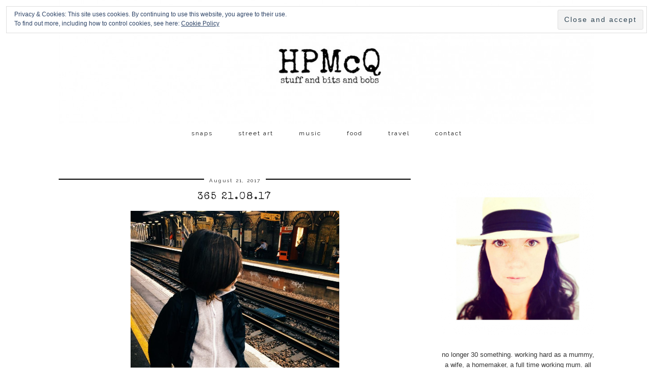

--- FILE ---
content_type: text/html; charset=UTF-8
request_url: http://hpmcq.com/tag/take-your-kid-to-work-dat/
body_size: 11060
content:
<!DOCTYPE html>
<html lang="en-GB">
<head>
	<meta charset="UTF-8">
	<meta name="viewport" content="width=device-width, initial-scale=1.0, maximum-scale=1.0, user-scalable=no">	<title>take your kid to work dat &#8211; HPMcQ</title>
<meta name='robots' content='max-image-preview:large' />

            <script data-no-defer="1" data-ezscrex="false" data-cfasync="false" data-pagespeed-no-defer data-cookieconsent="ignore">
                var ctPublicFunctions = {"_ajax_nonce":"91cda95e76","_rest_nonce":"e56723d0ae","_ajax_url":"\/wp-admin\/admin-ajax.php","_rest_url":"http:\/\/hpmcq.com\/wp-json\/","data__cookies_type":"native","data__ajax_type":"rest","text__wait_for_decoding":"Decoding the contact data, let us a few seconds to finish. Anti-Spam by CleanTalk","cookiePrefix":"","wprocket_detected":false,"host_url":"hpmcq.com"}
            </script>
        
            <script data-no-defer="1" data-ezscrex="false" data-cfasync="false" data-pagespeed-no-defer data-cookieconsent="ignore">
                var ctPublic = {"_ajax_nonce":"91cda95e76","settings__forms__check_internal":"0","settings__forms__check_external":"0","settings__forms__search_test":1,"settings__data__bot_detector_enabled":0,"blog_home":"http:\/\/hpmcq.com\/","pixel__setting":"0","pixel__enabled":false,"pixel__url":null,"data__email_check_before_post":1,"data__email_check_exist_post":0,"data__cookies_type":"native","data__key_is_ok":true,"data__visible_fields_required":true,"wl_brandname":"Anti-Spam by CleanTalk","wl_brandname_short":"CleanTalk","ct_checkjs_key":"c0222392a7ac50b117861be7fbf3d54d2c7746d0d52e91719d9982f967c47c22","emailEncoderPassKey":"d9c44d6ff33e1a4ae03422742bbcbe75","bot_detector_forms_excluded":"W10=","advancedCacheExists":true,"varnishCacheExists":false,"wc_ajax_add_to_cart":false}
            </script>
        <script>document.documentElement.className = document.documentElement.className.replace("no-js","js");</script>
<link rel='dns-prefetch' href='//cdnjs.cloudflare.com' />
<link rel='dns-prefetch' href='//stats.wp.com' />
<link rel='dns-prefetch' href='//fonts.googleapis.com' />
<link rel='dns-prefetch' href='//v0.wordpress.com' />
<link rel="alternate" type="application/rss+xml" title="HPMcQ &raquo; Feed" href="http://hpmcq.com/feed/" />
<link rel="alternate" type="application/rss+xml" title="HPMcQ &raquo; Comments Feed" href="http://hpmcq.com/comments/feed/" />
<link rel="alternate" type="application/rss+xml" title="HPMcQ &raquo; take your kid to work dat Tag Feed" href="http://hpmcq.com/tag/take-your-kid-to-work-dat/feed/" />
<script type="text/javascript">
window._wpemojiSettings = {"baseUrl":"https:\/\/s.w.org\/images\/core\/emoji\/14.0.0\/72x72\/","ext":".png","svgUrl":"https:\/\/s.w.org\/images\/core\/emoji\/14.0.0\/svg\/","svgExt":".svg","source":{"concatemoji":"http:\/\/hpmcq.com\/wp-includes\/js\/wp-emoji-release.min.js?ver=6.2.7"}};
/*! This file is auto-generated */
!function(e,a,t){var n,r,o,i=a.createElement("canvas"),p=i.getContext&&i.getContext("2d");function s(e,t){p.clearRect(0,0,i.width,i.height),p.fillText(e,0,0);e=i.toDataURL();return p.clearRect(0,0,i.width,i.height),p.fillText(t,0,0),e===i.toDataURL()}function c(e){var t=a.createElement("script");t.src=e,t.defer=t.type="text/javascript",a.getElementsByTagName("head")[0].appendChild(t)}for(o=Array("flag","emoji"),t.supports={everything:!0,everythingExceptFlag:!0},r=0;r<o.length;r++)t.supports[o[r]]=function(e){if(p&&p.fillText)switch(p.textBaseline="top",p.font="600 32px Arial",e){case"flag":return s("\ud83c\udff3\ufe0f\u200d\u26a7\ufe0f","\ud83c\udff3\ufe0f\u200b\u26a7\ufe0f")?!1:!s("\ud83c\uddfa\ud83c\uddf3","\ud83c\uddfa\u200b\ud83c\uddf3")&&!s("\ud83c\udff4\udb40\udc67\udb40\udc62\udb40\udc65\udb40\udc6e\udb40\udc67\udb40\udc7f","\ud83c\udff4\u200b\udb40\udc67\u200b\udb40\udc62\u200b\udb40\udc65\u200b\udb40\udc6e\u200b\udb40\udc67\u200b\udb40\udc7f");case"emoji":return!s("\ud83e\udef1\ud83c\udffb\u200d\ud83e\udef2\ud83c\udfff","\ud83e\udef1\ud83c\udffb\u200b\ud83e\udef2\ud83c\udfff")}return!1}(o[r]),t.supports.everything=t.supports.everything&&t.supports[o[r]],"flag"!==o[r]&&(t.supports.everythingExceptFlag=t.supports.everythingExceptFlag&&t.supports[o[r]]);t.supports.everythingExceptFlag=t.supports.everythingExceptFlag&&!t.supports.flag,t.DOMReady=!1,t.readyCallback=function(){t.DOMReady=!0},t.supports.everything||(n=function(){t.readyCallback()},a.addEventListener?(a.addEventListener("DOMContentLoaded",n,!1),e.addEventListener("load",n,!1)):(e.attachEvent("onload",n),a.attachEvent("onreadystatechange",function(){"complete"===a.readyState&&t.readyCallback()})),(e=t.source||{}).concatemoji?c(e.concatemoji):e.wpemoji&&e.twemoji&&(c(e.twemoji),c(e.wpemoji)))}(window,document,window._wpemojiSettings);
</script>
<style type="text/css">
img.wp-smiley,
img.emoji {
	display: inline !important;
	border: none !important;
	box-shadow: none !important;
	height: 1em !important;
	width: 1em !important;
	margin: 0 0.07em !important;
	vertical-align: -0.1em !important;
	background: none !important;
	padding: 0 !important;
}
</style>
	<link rel='stylesheet' id='twb-open-sans-css' href='https://fonts.googleapis.com/css?family=Open+Sans%3A300%2C400%2C500%2C600%2C700%2C800&#038;display=swap&#038;ver=6.2.7' type='text/css' media='all' />
<link rel='stylesheet' id='twb-global-css' href='http://hpmcq.com/wp-content/plugins/wd-instagram-feed/booster/assets/css/global.css?ver=1.0.0' type='text/css' media='all' />
<link rel='stylesheet' id='sbi_styles-css' href='http://hpmcq.com/wp-content/plugins/instagram-feed/css/sbi-styles.min.css?ver=6.6.0' type='text/css' media='all' />
<link rel='stylesheet' id='wp-block-library-css' href='http://hpmcq.com/wp-includes/css/dist/block-library/style.min.css?ver=6.2.7' type='text/css' media='all' />
<style id='wp-block-library-inline-css' type='text/css'>
.has-text-align-justify{text-align:justify;}
</style>
<link rel='stylesheet' id='mediaelement-css' href='http://hpmcq.com/wp-includes/js/mediaelement/mediaelementplayer-legacy.min.css?ver=4.2.17' type='text/css' media='all' />
<link rel='stylesheet' id='wp-mediaelement-css' href='http://hpmcq.com/wp-includes/js/mediaelement/wp-mediaelement.min.css?ver=6.2.7' type='text/css' media='all' />
<link rel='stylesheet' id='classic-theme-styles-css' href='http://hpmcq.com/wp-includes/css/classic-themes.min.css?ver=6.2.7' type='text/css' media='all' />
<style id='global-styles-inline-css' type='text/css'>
body{--wp--preset--color--black: #000000;--wp--preset--color--cyan-bluish-gray: #abb8c3;--wp--preset--color--white: #ffffff;--wp--preset--color--pale-pink: #f78da7;--wp--preset--color--vivid-red: #cf2e2e;--wp--preset--color--luminous-vivid-orange: #ff6900;--wp--preset--color--luminous-vivid-amber: #fcb900;--wp--preset--color--light-green-cyan: #7bdcb5;--wp--preset--color--vivid-green-cyan: #00d084;--wp--preset--color--pale-cyan-blue: #8ed1fc;--wp--preset--color--vivid-cyan-blue: #0693e3;--wp--preset--color--vivid-purple: #9b51e0;--wp--preset--gradient--vivid-cyan-blue-to-vivid-purple: linear-gradient(135deg,rgba(6,147,227,1) 0%,rgb(155,81,224) 100%);--wp--preset--gradient--light-green-cyan-to-vivid-green-cyan: linear-gradient(135deg,rgb(122,220,180) 0%,rgb(0,208,130) 100%);--wp--preset--gradient--luminous-vivid-amber-to-luminous-vivid-orange: linear-gradient(135deg,rgba(252,185,0,1) 0%,rgba(255,105,0,1) 100%);--wp--preset--gradient--luminous-vivid-orange-to-vivid-red: linear-gradient(135deg,rgba(255,105,0,1) 0%,rgb(207,46,46) 100%);--wp--preset--gradient--very-light-gray-to-cyan-bluish-gray: linear-gradient(135deg,rgb(238,238,238) 0%,rgb(169,184,195) 100%);--wp--preset--gradient--cool-to-warm-spectrum: linear-gradient(135deg,rgb(74,234,220) 0%,rgb(151,120,209) 20%,rgb(207,42,186) 40%,rgb(238,44,130) 60%,rgb(251,105,98) 80%,rgb(254,248,76) 100%);--wp--preset--gradient--blush-light-purple: linear-gradient(135deg,rgb(255,206,236) 0%,rgb(152,150,240) 100%);--wp--preset--gradient--blush-bordeaux: linear-gradient(135deg,rgb(254,205,165) 0%,rgb(254,45,45) 50%,rgb(107,0,62) 100%);--wp--preset--gradient--luminous-dusk: linear-gradient(135deg,rgb(255,203,112) 0%,rgb(199,81,192) 50%,rgb(65,88,208) 100%);--wp--preset--gradient--pale-ocean: linear-gradient(135deg,rgb(255,245,203) 0%,rgb(182,227,212) 50%,rgb(51,167,181) 100%);--wp--preset--gradient--electric-grass: linear-gradient(135deg,rgb(202,248,128) 0%,rgb(113,206,126) 100%);--wp--preset--gradient--midnight: linear-gradient(135deg,rgb(2,3,129) 0%,rgb(40,116,252) 100%);--wp--preset--duotone--dark-grayscale: url('#wp-duotone-dark-grayscale');--wp--preset--duotone--grayscale: url('#wp-duotone-grayscale');--wp--preset--duotone--purple-yellow: url('#wp-duotone-purple-yellow');--wp--preset--duotone--blue-red: url('#wp-duotone-blue-red');--wp--preset--duotone--midnight: url('#wp-duotone-midnight');--wp--preset--duotone--magenta-yellow: url('#wp-duotone-magenta-yellow');--wp--preset--duotone--purple-green: url('#wp-duotone-purple-green');--wp--preset--duotone--blue-orange: url('#wp-duotone-blue-orange');--wp--preset--font-size--small: 13px;--wp--preset--font-size--medium: 20px;--wp--preset--font-size--large: 36px;--wp--preset--font-size--x-large: 42px;--wp--preset--spacing--20: 0.44rem;--wp--preset--spacing--30: 0.67rem;--wp--preset--spacing--40: 1rem;--wp--preset--spacing--50: 1.5rem;--wp--preset--spacing--60: 2.25rem;--wp--preset--spacing--70: 3.38rem;--wp--preset--spacing--80: 5.06rem;--wp--preset--shadow--natural: 6px 6px 9px rgba(0, 0, 0, 0.2);--wp--preset--shadow--deep: 12px 12px 50px rgba(0, 0, 0, 0.4);--wp--preset--shadow--sharp: 6px 6px 0px rgba(0, 0, 0, 0.2);--wp--preset--shadow--outlined: 6px 6px 0px -3px rgba(255, 255, 255, 1), 6px 6px rgba(0, 0, 0, 1);--wp--preset--shadow--crisp: 6px 6px 0px rgba(0, 0, 0, 1);}:where(.is-layout-flex){gap: 0.5em;}body .is-layout-flow > .alignleft{float: left;margin-inline-start: 0;margin-inline-end: 2em;}body .is-layout-flow > .alignright{float: right;margin-inline-start: 2em;margin-inline-end: 0;}body .is-layout-flow > .aligncenter{margin-left: auto !important;margin-right: auto !important;}body .is-layout-constrained > .alignleft{float: left;margin-inline-start: 0;margin-inline-end: 2em;}body .is-layout-constrained > .alignright{float: right;margin-inline-start: 2em;margin-inline-end: 0;}body .is-layout-constrained > .aligncenter{margin-left: auto !important;margin-right: auto !important;}body .is-layout-constrained > :where(:not(.alignleft):not(.alignright):not(.alignfull)){max-width: var(--wp--style--global--content-size);margin-left: auto !important;margin-right: auto !important;}body .is-layout-constrained > .alignwide{max-width: var(--wp--style--global--wide-size);}body .is-layout-flex{display: flex;}body .is-layout-flex{flex-wrap: wrap;align-items: center;}body .is-layout-flex > *{margin: 0;}:where(.wp-block-columns.is-layout-flex){gap: 2em;}.has-black-color{color: var(--wp--preset--color--black) !important;}.has-cyan-bluish-gray-color{color: var(--wp--preset--color--cyan-bluish-gray) !important;}.has-white-color{color: var(--wp--preset--color--white) !important;}.has-pale-pink-color{color: var(--wp--preset--color--pale-pink) !important;}.has-vivid-red-color{color: var(--wp--preset--color--vivid-red) !important;}.has-luminous-vivid-orange-color{color: var(--wp--preset--color--luminous-vivid-orange) !important;}.has-luminous-vivid-amber-color{color: var(--wp--preset--color--luminous-vivid-amber) !important;}.has-light-green-cyan-color{color: var(--wp--preset--color--light-green-cyan) !important;}.has-vivid-green-cyan-color{color: var(--wp--preset--color--vivid-green-cyan) !important;}.has-pale-cyan-blue-color{color: var(--wp--preset--color--pale-cyan-blue) !important;}.has-vivid-cyan-blue-color{color: var(--wp--preset--color--vivid-cyan-blue) !important;}.has-vivid-purple-color{color: var(--wp--preset--color--vivid-purple) !important;}.has-black-background-color{background-color: var(--wp--preset--color--black) !important;}.has-cyan-bluish-gray-background-color{background-color: var(--wp--preset--color--cyan-bluish-gray) !important;}.has-white-background-color{background-color: var(--wp--preset--color--white) !important;}.has-pale-pink-background-color{background-color: var(--wp--preset--color--pale-pink) !important;}.has-vivid-red-background-color{background-color: var(--wp--preset--color--vivid-red) !important;}.has-luminous-vivid-orange-background-color{background-color: var(--wp--preset--color--luminous-vivid-orange) !important;}.has-luminous-vivid-amber-background-color{background-color: var(--wp--preset--color--luminous-vivid-amber) !important;}.has-light-green-cyan-background-color{background-color: var(--wp--preset--color--light-green-cyan) !important;}.has-vivid-green-cyan-background-color{background-color: var(--wp--preset--color--vivid-green-cyan) !important;}.has-pale-cyan-blue-background-color{background-color: var(--wp--preset--color--pale-cyan-blue) !important;}.has-vivid-cyan-blue-background-color{background-color: var(--wp--preset--color--vivid-cyan-blue) !important;}.has-vivid-purple-background-color{background-color: var(--wp--preset--color--vivid-purple) !important;}.has-black-border-color{border-color: var(--wp--preset--color--black) !important;}.has-cyan-bluish-gray-border-color{border-color: var(--wp--preset--color--cyan-bluish-gray) !important;}.has-white-border-color{border-color: var(--wp--preset--color--white) !important;}.has-pale-pink-border-color{border-color: var(--wp--preset--color--pale-pink) !important;}.has-vivid-red-border-color{border-color: var(--wp--preset--color--vivid-red) !important;}.has-luminous-vivid-orange-border-color{border-color: var(--wp--preset--color--luminous-vivid-orange) !important;}.has-luminous-vivid-amber-border-color{border-color: var(--wp--preset--color--luminous-vivid-amber) !important;}.has-light-green-cyan-border-color{border-color: var(--wp--preset--color--light-green-cyan) !important;}.has-vivid-green-cyan-border-color{border-color: var(--wp--preset--color--vivid-green-cyan) !important;}.has-pale-cyan-blue-border-color{border-color: var(--wp--preset--color--pale-cyan-blue) !important;}.has-vivid-cyan-blue-border-color{border-color: var(--wp--preset--color--vivid-cyan-blue) !important;}.has-vivid-purple-border-color{border-color: var(--wp--preset--color--vivid-purple) !important;}.has-vivid-cyan-blue-to-vivid-purple-gradient-background{background: var(--wp--preset--gradient--vivid-cyan-blue-to-vivid-purple) !important;}.has-light-green-cyan-to-vivid-green-cyan-gradient-background{background: var(--wp--preset--gradient--light-green-cyan-to-vivid-green-cyan) !important;}.has-luminous-vivid-amber-to-luminous-vivid-orange-gradient-background{background: var(--wp--preset--gradient--luminous-vivid-amber-to-luminous-vivid-orange) !important;}.has-luminous-vivid-orange-to-vivid-red-gradient-background{background: var(--wp--preset--gradient--luminous-vivid-orange-to-vivid-red) !important;}.has-very-light-gray-to-cyan-bluish-gray-gradient-background{background: var(--wp--preset--gradient--very-light-gray-to-cyan-bluish-gray) !important;}.has-cool-to-warm-spectrum-gradient-background{background: var(--wp--preset--gradient--cool-to-warm-spectrum) !important;}.has-blush-light-purple-gradient-background{background: var(--wp--preset--gradient--blush-light-purple) !important;}.has-blush-bordeaux-gradient-background{background: var(--wp--preset--gradient--blush-bordeaux) !important;}.has-luminous-dusk-gradient-background{background: var(--wp--preset--gradient--luminous-dusk) !important;}.has-pale-ocean-gradient-background{background: var(--wp--preset--gradient--pale-ocean) !important;}.has-electric-grass-gradient-background{background: var(--wp--preset--gradient--electric-grass) !important;}.has-midnight-gradient-background{background: var(--wp--preset--gradient--midnight) !important;}.has-small-font-size{font-size: var(--wp--preset--font-size--small) !important;}.has-medium-font-size{font-size: var(--wp--preset--font-size--medium) !important;}.has-large-font-size{font-size: var(--wp--preset--font-size--large) !important;}.has-x-large-font-size{font-size: var(--wp--preset--font-size--x-large) !important;}
.wp-block-navigation a:where(:not(.wp-element-button)){color: inherit;}
:where(.wp-block-columns.is-layout-flex){gap: 2em;}
.wp-block-pullquote{font-size: 1.5em;line-height: 1.6;}
</style>
<link rel='stylesheet' id='ct_public_css-css' href='http://hpmcq.com/wp-content/plugins/cleantalk-spam-protect/css/cleantalk-public.min.css?ver=6.44' type='text/css' media='all' />
<link rel='stylesheet' id='ct_email_decoder_css-css' href='http://hpmcq.com/wp-content/plugins/cleantalk-spam-protect/css/cleantalk-email-decoder.min.css?ver=6.44' type='text/css' media='all' />
<link rel='stylesheet' id='pipdig-style-css' href='http://hpmcq.com/wp-content/themes/pipdig-minim/style.css?ver=3.6.0' type='text/css' media='all' />
<link rel='stylesheet' id='pipdig-responsive-css' href='http://hpmcq.com/wp-content/themes/pipdig-minim/css/responsive.css?ver=3.6.0' type='text/css' media='all' />
<link rel='stylesheet' id='pipdig-fonts-css' href='//fonts.googleapis.com/css?family=Raleway&#038;subset=latin%2Clatin-ext%2Ccyrillic&#038;ver=6.2.7' type='text/css' media='all' />
<style id='akismet-widget-style-inline-css' type='text/css'>

			.a-stats {
				--akismet-color-mid-green: #357b49;
				--akismet-color-white: #fff;
				--akismet-color-light-grey: #f6f7f7;

				max-width: 350px;
				width: auto;
			}

			.a-stats * {
				all: unset;
				box-sizing: border-box;
			}

			.a-stats strong {
				font-weight: 600;
			}

			.a-stats a.a-stats__link,
			.a-stats a.a-stats__link:visited,
			.a-stats a.a-stats__link:active {
				background: var(--akismet-color-mid-green);
				border: none;
				box-shadow: none;
				border-radius: 8px;
				color: var(--akismet-color-white);
				cursor: pointer;
				display: block;
				font-family: -apple-system, BlinkMacSystemFont, 'Segoe UI', 'Roboto', 'Oxygen-Sans', 'Ubuntu', 'Cantarell', 'Helvetica Neue', sans-serif;
				font-weight: 500;
				padding: 12px;
				text-align: center;
				text-decoration: none;
				transition: all 0.2s ease;
			}

			/* Extra specificity to deal with TwentyTwentyOne focus style */
			.widget .a-stats a.a-stats__link:focus {
				background: var(--akismet-color-mid-green);
				color: var(--akismet-color-white);
				text-decoration: none;
			}

			.a-stats a.a-stats__link:hover {
				filter: brightness(110%);
				box-shadow: 0 4px 12px rgba(0, 0, 0, 0.06), 0 0 2px rgba(0, 0, 0, 0.16);
			}

			.a-stats .count {
				color: var(--akismet-color-white);
				display: block;
				font-size: 1.5em;
				line-height: 1.4;
				padding: 0 13px;
				white-space: nowrap;
			}
		
</style>
<link rel='stylesheet' id='jetpack_css-css' href='http://hpmcq.com/wp-content/plugins/jetpack/css/jetpack.css?ver=12.8.2' type='text/css' media='all' />
<script type='text/javascript' src='http://hpmcq.com/wp-includes/js/jquery/jquery.min.js?ver=3.6.4' id='jquery-core-js'></script>
<script type='text/javascript' src='http://hpmcq.com/wp-includes/js/jquery/jquery-migrate.min.js?ver=3.4.0' id='jquery-migrate-js'></script>
<script type='text/javascript' src='http://hpmcq.com/wp-content/plugins/wd-instagram-feed/booster/assets/js/circle-progress.js?ver=1.2.2' id='twb-circle-js'></script>
<script type='text/javascript' id='twb-global-js-extra'>
/* <![CDATA[ */
var twb = {"nonce":"bbef7d96e5","ajax_url":"http:\/\/hpmcq.com\/wp-admin\/admin-ajax.php","plugin_url":"http:\/\/hpmcq.com\/wp-content\/plugins\/wd-instagram-feed\/booster","href":"http:\/\/hpmcq.com\/wp-admin\/admin.php?page=twb_instagram-feed"};
var twb = {"nonce":"bbef7d96e5","ajax_url":"http:\/\/hpmcq.com\/wp-admin\/admin-ajax.php","plugin_url":"http:\/\/hpmcq.com\/wp-content\/plugins\/wd-instagram-feed\/booster","href":"http:\/\/hpmcq.com\/wp-admin\/admin.php?page=twb_instagram-feed"};
/* ]]> */
</script>
<script type='text/javascript' src='http://hpmcq.com/wp-content/plugins/wd-instagram-feed/booster/assets/js/global.js?ver=1.0.0' id='twb-global-js'></script>
<script type='text/javascript' data-pagespeed-no-defer src='http://hpmcq.com/wp-content/plugins/cleantalk-spam-protect/js/apbct-public-bundle.min.js?ver=6.44' id='ct_public_functions-js'></script>
<link rel="https://api.w.org/" href="http://hpmcq.com/wp-json/" /><link rel="alternate" type="application/json" href="http://hpmcq.com/wp-json/wp/v2/tags/89908102" /><link rel="EditURI" type="application/rsd+xml" title="RSD" href="http://hpmcq.com/xmlrpc.php?rsd" />
<link rel="wlwmanifest" type="application/wlwmanifest+xml" href="http://hpmcq.com/wp-includes/wlwmanifest.xml" />
	<link rel="preconnect" href="https://fonts.googleapis.com">
	<link rel="preconnect" href="https://fonts.gstatic.com">
	<link href='https://fonts.googleapis.com/css2?display=swap&family=Special+Elite' rel='stylesheet'>	<style>img#wpstats{display:none}</style>
		<!--[if lt IE 9]>
<script src="http://hpmcq.com/wp-content/themes/pipdig-minim/js/ie/html5.js"></script>
<script src="http://hpmcq.com/wp-content/themes/pipdig-minim/js/ie/selectivizr.js"></script>
<![endif]-->
<!-- Cust --><style>.menu-bar ul li a:hover,.menu-bar ul ul li > a:hover,.menu-bar ul ul li:hover > a{color:#dd0000}.entry-title a:hover{color:#dd0000}.entry-content a:not(.more-link){color:#dd0000}.entry-content a:hover{color:#999999}.btn,button,input[type="button"],input[type="reset"],input[type="submit"],.menu-bar ul li a,.slicknav_menu,.site-title,.site-description,.entry-title,.entry-meta,.page-title,.page-links a,.site-main [class*="navigation"] a,.site-main .post-navigation a,.site-main .post-navigation .meta-nav,.comment-meta,.comment-author,.widget-title,.comment-date,.menu-titlez,.sharez,.wpp-post-title,.more-link,.cat-item a,.ls-slide .read-more,.woocommerce span.onsale,.woocommerce table.shop_table th,.woocommerce a.button,.woocommerce div.product .woocommerce-tabs ul.tabs li,.pipdig-slider-cats,.top-slider-section .read-more,#imagelightbox-caption,.page-numbers a,.page-numbers span,.social-footer,h1,h2,h3,h4,h5,h6{text-transform:none}body{font-family:Tahoma, Geneva,sans-serif}.site-header .container{padding-top:0;padding-bottom:0;}</style><!-- /Cust -->
<!-- Jetpack Open Graph Tags -->
<meta property="og:type" content="website" />
<meta property="og:title" content="take your kid to work dat &#8211; HPMcQ" />
<meta property="og:url" content="http://hpmcq.com/tag/take-your-kid-to-work-dat/" />
<meta property="og:site_name" content="HPMcQ" />
<meta property="og:image" content="https://s0.wp.com/i/blank.jpg" />
<meta property="og:image:alt" content="" />
<meta property="og:locale" content="en_GB" />

<!-- End Jetpack Open Graph Tags -->
	<style id="egf-frontend-styles" type="text/css">
		p {font-family: 'Special Elite', sans-serif;font-size: 14px;font-style: normal;font-weight: 400;line-height: 1.5;} h1 {font-family: 'Special Elite', sans-serif;font-size: 10px;font-style: normal;font-weight: 400;} h2 {font-family: 'Special Elite', sans-serif;font-style: normal;font-weight: 400;} h3 {font-family: 'Special Elite', sans-serif;font-style: normal;font-weight: 400;} h4 {font-family: 'Special Elite', sans-serif;font-style: normal;font-weight: 400;} h5 {font-family: 'Special Elite', sans-serif;font-style: normal;font-weight: 400;} h6 {font-family: 'Special Elite', sans-serif;font-style: normal;font-weight: 400;} 	</style>
		</head>

<body class="archive tag tag-take-your-kid-to-work-dat tag-89908102">
		
	<header class="site-header nopin">
		<div class="clearfix container">
			<div class="site-branding">
					<div class="site-title">
				<a href="http://hpmcq.com/" title="HPMcQ" rel="home">
					<img data-pin-nopin="true" src="http://hpmcq.com/wp-content/uploads/2015/07/HPMcQ-centre-31.jpg" alt="HPMcQ" /><style>.site-header .container{padding-top:0}.site-title{background:none;padding-top:0}</style>
				</a>
			</div>
									</div>
		</div>
	</header><!-- .site-header -->

	<div class="site-top">
				<div class="clearfix container">
			<nav class="site-menu">
				<div class="clearfix menu-bar"><ul id="menu-new-layout" class="menu"><li id="menu-item-16331" class="menu-item menu-item-type-post_type menu-item-object-page menu-item-has-children menu-item-16331"><a href="http://hpmcq.com/snaps-2/">snaps</a>
<ul class="sub-menu">
	<li id="menu-item-20631" class="menu-item menu-item-type-taxonomy menu-item-object-category menu-item-20631"><a href="http://hpmcq.com/category/365-2018/">365 &#8211; 2018</a></li>
	<li id="menu-item-20276" class="menu-item menu-item-type-taxonomy menu-item-object-category menu-item-20276"><a href="http://hpmcq.com/category/365-2017/">365 &#8211; 2017</a></li>
	<li id="menu-item-17834" class="menu-item menu-item-type-taxonomy menu-item-object-category menu-item-17834"><a href="http://hpmcq.com/category/366-2016/">366 &#8211; 2016</a></li>
	<li id="menu-item-16336" class="menu-item menu-item-type-taxonomy menu-item-object-category menu-item-16336"><a href="http://hpmcq.com/category/photography/365-2015/">365 &#8211; 2015</a></li>
	<li id="menu-item-16335" class="menu-item menu-item-type-taxonomy menu-item-object-category menu-item-16335"><a href="http://hpmcq.com/category/photography/365-2014/">365 &#8211; 2014</a></li>
	<li id="menu-item-16334" class="menu-item menu-item-type-taxonomy menu-item-object-category menu-item-16334"><a href="http://hpmcq.com/category/photography/365-2013/">365 &#8211; 2013</a></li>
	<li id="menu-item-16333" class="menu-item menu-item-type-taxonomy menu-item-object-category menu-item-16333"><a href="http://hpmcq.com/category/photography/366-2012/">366 &#8211; 2012</a></li>
	<li id="menu-item-16347" class="menu-item menu-item-type-taxonomy menu-item-object-category menu-item-16347"><a href="http://hpmcq.com/category/memes/silent-sunday/">silent sunday</a></li>
	<li id="menu-item-16349" class="menu-item menu-item-type-taxonomy menu-item-object-category menu-item-16349"><a href="http://hpmcq.com/category/memes/the-gallery/">the gallery</a></li>
</ul>
</li>
<li id="menu-item-16332" class="menu-item menu-item-type-taxonomy menu-item-object-category menu-item-16332"><a href="http://hpmcq.com/category/stuff/street-art/">street art</a></li>
<li id="menu-item-16344" class="menu-item menu-item-type-taxonomy menu-item-object-category menu-item-16344"><a href="http://hpmcq.com/category/stuff/music/">music</a></li>
<li id="menu-item-18016" class="menu-item menu-item-type-taxonomy menu-item-object-category menu-item-18016"><a href="http://hpmcq.com/category/stuff/food/">food</a></li>
<li id="menu-item-16868" class="menu-item menu-item-type-taxonomy menu-item-object-category menu-item-16868"><a href="http://hpmcq.com/category/stuff/travel/">travel</a></li>
<li id="menu-item-16339" class="menu-item menu-item-type-post_type menu-item-object-page menu-item-has-children menu-item-16339"><a href="http://hpmcq.com/me/disclosure-policy/">contact</a>
<ul class="sub-menu">
	<li id="menu-item-16340" class="menu-item menu-item-type-post_type menu-item-object-page menu-item-16340"><a href="http://hpmcq.com/cookie-policy/">cookie policy</a></li>
	<li id="menu-item-20745" class="menu-item menu-item-type-post_type menu-item-object-page menu-item-privacy-policy menu-item-20745"><a rel="privacy-policy" href="http://hpmcq.com/me/disclosure-policy/privacy-policy/">privacy policy</a></li>
</ul>
</li>
</ul></div>			</nav><!-- .site-menu -->
    	</div>
					</div><!-- .site-top -->
	
			<div id="ad-area-1" class="clearfix container textalign-center">
			<div id="eu_cookie_law_widget-2" class="widget widget_eu_cookie_law_widget">
<div
	class="hide-on-button top"
	data-hide-timeout="30"
	data-consent-expiration="180"
	id="eu-cookie-law"
>
	<form method="post">
		<input type="submit" value="Close and accept" class="accept" />
	</form>

	Privacy &amp; Cookies: This site uses cookies. By continuing to use this website, you agree to their use. <br />
To find out more, including how to control cookies, see here:
		<a href="http://hpmcq.com/cookie-policy/" rel="">
		Cookie Policy	</a>
</div>
</div>		</div>
	
	<div class="site-main">
	
		
				
			
		<div class="clearfix container">
		
			
	<div class="row">
	
		<div class="col-sm-8 content-area" role="main">
		
		
					
															<article id="post-20345" class="clearfix post-20345 post type-post status-publish format-standard hentry category-365-2017 category-august-2017 tag-business-trip tag-denmark-hill tag-london tag-love-london tag-poland tag-poznan tag-take-your-kid-to-work-dat" itemscope="itemscope" itemtype="http://schema.org/BlogPosting">
	<header class="entry-header">

				<div class="entry-meta">
			<span class="date-bar-white-bg"><span class="vcard author show-author" itemprop="author" itemscope="" itemtype="http://schema.org/Person"><span class="fn" itemprop="name"><a href="http://hpmcq.com/author/hpmcq/" title="Posts by hpmcq" rel="author">hpmcq</a></span><span class="show-author"> / </span></span><span class="entry-date updated"><time datetime="2017-08" itemprop="datePublished">August 21, 2017</time></span></span>
		</div>
				<h2 class="entry-title" itemprop="headline"><a href="http://hpmcq.com/365-21-08-17/" rel="bookmark" itemprop="url">365 21.08.17</a></h2>
		
	</header><!-- .entry-header -->

			<div class="clearfix entry-content" itemprop="description articleBody">
		
					
			<p><a href="http://hpmcq.com/wp-content/uploads/2017/08/business-trip.jpg" data-imagelightbox="g" title=""><img decoding="async" class="aligncenter wp-image-20301" src="http://hpmcq.com/wp-content/uploads/2017/08/business-trip-1440x1920.jpg" alt="business trip" width="409" height="545" srcset="http://hpmcq.com/wp-content/uploads/2017/08/business-trip-1440x1920.jpg 1440w, http://hpmcq.com/wp-content/uploads/2017/08/business-trip-800x1067.jpg 800w, http://hpmcq.com/wp-content/uploads/2017/08/business-trip-1600x2133.jpg 1600w, http://hpmcq.com/wp-content/uploads/2017/08/business-trip.jpg 1920w" sizes="(max-width: 409px) 100vw, 409px" /></a></p>
			
			<div class="pipdig-post-sig socialz nopin">
											</div>
			
			
						
		</div><!-- .entry-content -->
	
	<footer class="entry-meta entry-footer">
		
						
							<span class="commentz"><a href="http://hpmcq.com/365-21-08-17/#respond" data-disqus-url="http://hpmcq.com/365-21-08-17/">Comments</a></span>
						
		
	</footer><!-- .entry-footer -->
<!-- #post-20345 --></article>												
						
			<div class="clearfix"></div>
			
		
		</div><!-- .content-area -->

			
	<div class="col-sm-4 site-sidebar nopin" role="complementary">
		<aside id="media_image-25" class="widget widget_media_image"><img width="1200" height="1196" src="http://hpmcq.com/wp-content/uploads/2015/07/me-border.jpg" class="image wp-image-16356 aligncenter attachment-full size-full" alt="" decoding="async" loading="lazy" style="max-width: 100%; height: auto;" srcset="http://hpmcq.com/wp-content/uploads/2015/07/me-border.jpg 1200w, http://hpmcq.com/wp-content/uploads/2015/07/me-border-150x150.jpg 150w, http://hpmcq.com/wp-content/uploads/2015/07/me-border-300x299.jpg 300w, http://hpmcq.com/wp-content/uploads/2015/07/me-border-1024x1021.jpg 1024w, http://hpmcq.com/wp-content/uploads/2015/07/me-border-1080x1076.jpg 1080w" sizes="(max-width: 1200px) 100vw, 1200px" /></aside><aside id="text-51" class="widget widget_text">			<div class="textwidget">no longer 30 something. working hard as a mummy, a wife, a homemaker, a full time working mum. all of which i adore. it’s what makes me, me</div>
		</aside><aside id="lsi_widget-2" class="widget widget_lsi_widget"><ul class="lsi-social-icons icon-set-lsi_widget-2" style="text-align: center"><li class="lsi-social-instagram"><a class="" rel="nofollow noopener noreferrer" title="Instagram" aria-label="Instagram" href="https://www.instagram.com/hpmcq/" target="_blank"><i class="lsicon lsicon-instagram"></i></a></li><li class="lsi-social-pinterest"><a class="" rel="nofollow noopener noreferrer" title="Pinterest" aria-label="Pinterest" href="https://www.pinterest.co.uk/hpmcq/" target="_blank"><i class="lsicon lsicon-pinterest"></i></a></li><li class="lsi-social-twitter"><a class="" rel="nofollow noopener noreferrer" title="Twitter" aria-label="Twitter" href="https://twitter.com/HPMcQ" target="_blank"><i class="lsicon lsicon-twitter"></i></a></li><li class="lsi-social-facebook"><a class="" rel="nofollow noopener noreferrer" title="Facebook" aria-label="Facebook" href="https://www.facebook.com/HPMcQ/?ref=bookmarks" target="_blank"><i class="lsicon lsicon-facebook"></i></a></li></ul></aside><aside id="blog_subscription-5" class="widget widget_blog_subscription jetpack_subscription_widget"><h3 class="widget-title"></h3>
			<div class="wp-block-jetpack-subscriptions__container">
			<form action="#" method="post" accept-charset="utf-8" id="subscribe-blog-blog_subscription-5"
				data-blog="35679448"
				data-post_access_level="everybody" >
									<p id="subscribe-email">
						<label id="jetpack-subscribe-label"
							class="screen-reader-text"
							for="subscribe-field-blog_subscription-5">
							Email Address						</label>
						<input type="email" name="email" required="required"
																					value=""
							id="subscribe-field-blog_subscription-5"
							placeholder="Email Address"
						/>
					</p>

					<p id="subscribe-submit"
											>
						<input type="hidden" name="action" value="subscribe"/>
						<input type="hidden" name="source" value="http://hpmcq.com/tag/take-your-kid-to-work-dat/"/>
						<input type="hidden" name="sub-type" value="widget"/>
						<input type="hidden" name="redirect_fragment" value="subscribe-blog-blog_subscription-5"/>
												<button type="submit"
															class="wp-block-button__link"
																					name="jetpack_subscriptions_widget"
						>
							follow my babble via Email						</button>
					</p>
							</form>
						</div>
			
</aside><aside id="search-2" class="widget widget_search"><h3 class="widget-title">search the back catalogue! </h3><form role="search" method="get" class="search-form" action="http://hpmcq.com/">
	<div class="form-group">
		<input type="search" class="form-control" placeholder="Type some keywords..." value="" name="s" title="Search for:">
	</div>
<label class="apbct_special_field" id="apbct_label_id32346" for="apbct__email_id__search_form_32346">32346</label><input 
        id="apbct__email_id__search_form_32346" 
        class="apbct_special_field apbct__email_id__search_form"
        autocomplete="off" 
        name="apbct__email_id__search_form_32346"  
        type="text" 
        value="32346" 
        size="30" 
        apbct_event_id="32346"
        maxlength="200" 
    /><input 
        id="apbct_submit_id__search_form_32346" 
        class="apbct_special_field apbct__email_id__search_form"
        name="apbct_submit_id__search_form_32346"  
        type="submit" 
        size="30" 
        maxlength="200" 
        value="32346" 
    /></form></aside><aside id="top-posts-3" class="widget widget_top-posts"><h3 class="widget-title">popular posts</h3><ul><li><a href="http://hpmcq.com/365-11-03-18-2/" class="bump-view" data-bump-view="tp">365 31.08.18</a></li><li><a href="http://hpmcq.com/365-30-08-18/" class="bump-view" data-bump-view="tp">365 30.08.18</a></li><li><a href="http://hpmcq.com/365-29-08-18/" class="bump-view" data-bump-view="tp">365 29.08.18</a></li><li><a href="http://hpmcq.com/365-28-08-18/" class="bump-view" data-bump-view="tp">365 28.08.18</a></li><li><a href="http://hpmcq.com/365-19-08-18/" class="bump-view" data-bump-view="tp">365 19.08.18</a></li></ul></aside><aside id="media_image-24" class="widget widget_media_image"><a href="http://campbestival.net" target="_blank" rel="noopener"><img width="250" height="103" src="http://hpmcq.com/wp-content/uploads/2016/04/badge-2.jpg" class="image wp-image-18744 alignnone attachment-full size-full" alt="" decoding="async" loading="lazy" style="max-width: 100%; height: auto;" /></a></aside><aside id="text-50" class="widget widget_text"><h3 class="widget-title">pinterest</h3>			<div class="textwidget">        <a data-pin-do="embedUser" href="https://www.pinterest.com/hpmcq/"data-pin-scale-width="80" data-pin-scale-height="200" data-pin-board-width="400">    Visit HPMcQ's profile on Pinterest.</a><!-- Please call pinit.js only once per page --><script type="text/javascript" async src="//assets.pinterest.com/js/pinit.js"></script>   </div>
		</aside>	</div><!-- .site-sidebar -->
	

	</div>

		</div>
	</div><!-- .site-main -->
	
	
	<div class="hide-back-to-top"><div id="back-top"><a href="#top"><i class="fa fa-chevron-up"></i></a></div></div>

		
		
		
		

	
		
	<footer class="site-footer">
		<div class="clearfix container">
			<div class="row">
								<div class="col-sm-6 site-info">
					all content is the property of HPMcQ unless stated otherwise				</div>
				
				<div class="col-sm-6 site-credit">
					<a href="https://www.pipdig.co" target="_blank">WordPress Theme by <span style="text-transform:lowercase;letter-spacing:1px">pipdig</span></a>				</div>
			</div>
		</div>
	</footer>
	
<script>				
                    document.addEventListener('DOMContentLoaded', function () {
                        setTimeout(function(){
                            if( document.querySelectorAll('[name^=ct_checkjs]').length > 0 ) {
                                apbct_public_sendREST(
                                    'js_keys__get',
                                    { callback: apbct_js_keys__set_input_value }
                                )
                            }
                        },0)					    
                    })				
                </script><!-- Instagram Feed JS -->
<script type="text/javascript">
var sbiajaxurl = "http://hpmcq.com/wp-admin/admin-ajax.php";
</script>
<link rel='stylesheet' id='lsi-style-css' href='http://hpmcq.com/wp-content/plugins/lightweight-social-icons/css/style-min.css?ver=1.1' type='text/css' media='all' />
<style id='lsi-style-inline-css' type='text/css'>
.icon-set-lsi_widget-2 a,
			.icon-set-lsi_widget-2 a:visited,
			.icon-set-lsi_widget-2 a:focus {
				border-radius: 2px;
				background: #000000 !important;
				color: #FFFFFF !important;
				font-size: 30px !important;
			}

			.icon-set-lsi_widget-2 a:hover {
				background: #777777 !important;
				color: #FFFFFF !important;
			}
</style>
<script type='text/javascript' src='https://cdnjs.cloudflare.com/ajax/libs/owl-carousel/1.3.3/owl.carousel.min.js' id='pipdig-owl-js'></script>
<script type='text/javascript' src='http://hpmcq.com/wp-content/themes/pipdig-minim/js/scripts.js?ver=6.2.7' id='pipdig-scripts-js'></script>
<script type='text/javascript' src='http://hpmcq.com/wp-content/plugins/jetpack/_inc/build/widgets/eu-cookie-law/eu-cookie-law.min.js?ver=20180522' id='eu-cookie-law-script-js'></script>
<script defer type='text/javascript' src='https://stats.wp.com/e-202604.js' id='jetpack-stats-js'></script>
<script type='text/javascript' id='jetpack-stats-js-after'>
_stq = window._stq || [];
_stq.push([ "view", {v:'ext',blog:'35679448',post:'0',tz:'0',srv:'hpmcq.com',j:'1:12.8.2'} ]);
_stq.push([ "clickTrackerInit", "35679448", "0" ]);
</script>
<!--[if lt IE 9]>
<script src="http://hpmcq.com/wp-content/themes/pipdig-minim/js/ie/respond.js"></script>
<![endif]-->
		
		<script>
		jQuery(document).ready(function($) {
			$(function(){
				$('.site-menu .menu').slicknav({
					label: '<i class="fa fa-bars"></i>',
					duration: 450,
					brand: 'HPMcQ',
					closedSymbol: '<i class="fa fa-chevron-right"></i>',
					openedSymbol: '<i class="fa fa-chevron-down"></i>',
				});
			});
		});
		</script>

		<div id="scotch-panel" class="nopin">
<div class="follow-me">
	<a href="#" class="toggle-search">Close Me <i class="fa fa-times"></i></a>
	<h5>Looking for Something?</h5>
	
	<h6><i class="fa fa-search"></i> Search:</h6>
	<form role="search" method="get" class="search-form" action="http://hpmcq.com/">
	<div class="form-group">
		<input type="search" class="form-control" placeholder="Type some keywords..." value="" name="s" title="Search for:">
	</div>
<label class="apbct_special_field" id="apbct_label_id75272" for="apbct__email_id__search_form_75272">75272</label><input 
        id="apbct__email_id__search_form_75272" 
        class="apbct_special_field apbct__email_id__search_form"
        autocomplete="off" 
        name="apbct__email_id__search_form_75272"  
        type="text" 
        value="75272" 
        size="30" 
        apbct_event_id="75272"
        maxlength="200" 
    /><input 
        id="apbct_submit_id__search_form_75272" 
        class="apbct_special_field apbct__email_id__search_form"
        name="apbct_submit_id__search_form_75272"  
        type="submit" 
        size="30" 
        maxlength="200" 
        value="75272" 
    /></form>
		

	<h6>Post Categories:</h6>
	<ul>
	<li><a class="" href="http://hpmcq.com/category/365-2017/">365 - 2017</a></li><li><a class="" href="http://hpmcq.com/category/365-2018/">365 - 2018</a></li><li><a class="" href="http://hpmcq.com/category/366-2016/">366 - 2016</a></li><li><a class="" href="http://hpmcq.com/category/camp-bestival/">camp bestival</a></li><li><a class="" href="http://hpmcq.com/category/health-and-stuff/">charity</a></li><li><a class="" href="http://hpmcq.com/category/memes/">memes</a></li><li><a class="" href="http://hpmcq.com/category/photography/">photography</a></li><li><a class="" href="http://hpmcq.com/category/snaps/">snaps</a></li><li><a class="" href="http://hpmcq.com/category/stuff/">stuff</a></li>	</ul>
	
</div>
</div>	
<script>
jQuery(document).ready(function($) {
	
    jQuery('#scotch-panel').scotchPanel({
        clickSelector: '.toggle-search',
		useCSS: false,
        containerSelector: 'body',
        direction: 'right',
        duration: 500,
        transition: 'ease',
        distanceX: '300px',
        enableEscapeKey: true,
    });
	
(function($) {
    var element = $('#scotch-panel .follow-me'),
        originalY = element.offset().top;

    // Space between element and top of screen (when scrolling)
    var topMargin = 30;

    // Should probably be set in CSS; but here just for emphasis
    element.css('position', 'relative');

    $(window).on('scroll', function(event) {
        var scrollTop = $(window).scrollTop();

        element.stop(false, false).animate({
            top: scrollTop < originalY
                    ? 0
                    : scrollTop - originalY + topMargin
        }, 900);
    });
})(jQuery);


});
</script></body>
<script>'undefined'=== typeof _trfq || (window._trfq = []);'undefined'=== typeof _trfd && (window._trfd=[]),_trfd.push({'tccl.baseHost':'secureserver.net'},{'ap':'cpsh-oh'},{'server':'p3plzcpnl506224'},{'dcenter':'p3'},{'cp_id':'8288854'},{'cp_cache':''},{'cp_cl':'8'}) // Monitoring performance to make your website faster. If you want to opt-out, please contact web hosting support.</script><script src='https://img1.wsimg.com/traffic-assets/js/tccl.min.js'></script></html>